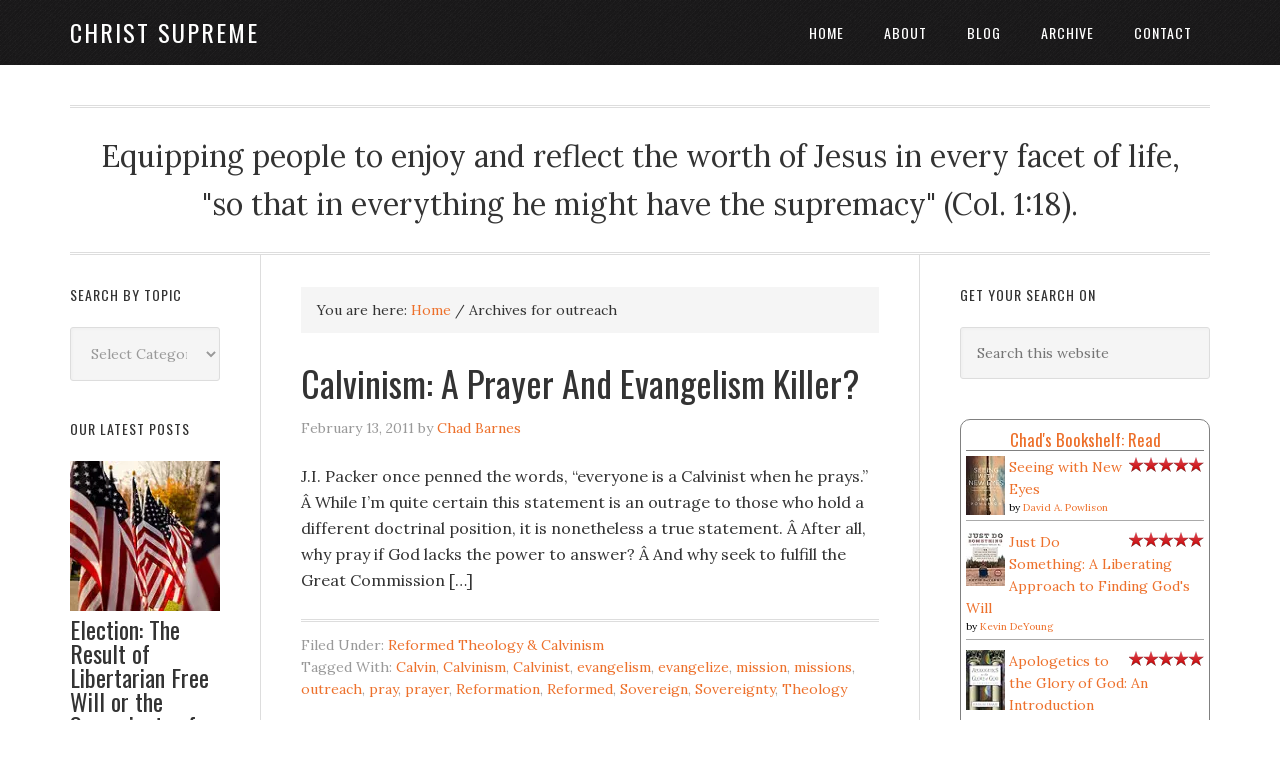

--- FILE ---
content_type: text/html; charset=UTF-8
request_url: https://christsupreme.com/tag/outreach/
body_size: 8837
content:
<!DOCTYPE html>
<html lang="en-US">
<head >
<meta charset="UTF-8" />
<meta name="viewport" content="width=device-width, initial-scale=1" />
<meta name='robots' content='index, follow, max-image-preview:large, max-snippet:-1, max-video-preview:-1' />

	<!-- This site is optimized with the Yoast SEO plugin v26.7 - https://yoast.com/wordpress/plugins/seo/ -->
	<title>outreach Archives | Christ Supreme</title>
	<link rel="canonical" href="https://christsupreme.com/tag/outreach/" />
	<meta property="og:locale" content="en_US" />
	<meta property="og:type" content="article" />
	<meta property="og:title" content="outreach Archives | Christ Supreme" />
	<meta property="og:url" content="https://christsupreme.com/tag/outreach/" />
	<meta property="og:site_name" content="Christ Supreme" />
	<meta name="twitter:card" content="summary_large_image" />
	<meta name="twitter:site" content="@chadbarnes" />
	<script type="application/ld+json" class="yoast-schema-graph">{"@context":"https://schema.org","@graph":[{"@type":"CollectionPage","@id":"https://christsupreme.com/tag/outreach/","url":"https://christsupreme.com/tag/outreach/","name":"outreach Archives | Christ Supreme","isPartOf":{"@id":"https://christsupreme.com/#website"},"breadcrumb":{"@id":"https://christsupreme.com/tag/outreach/#breadcrumb"},"inLanguage":"en-US"},{"@type":"BreadcrumbList","@id":"https://christsupreme.com/tag/outreach/#breadcrumb","itemListElement":[{"@type":"ListItem","position":1,"name":"Home","item":"https://christsupreme.com/"},{"@type":"ListItem","position":2,"name":"outreach"}]},{"@type":"WebSite","@id":"https://christsupreme.com/#website","url":"https://christsupreme.com/","name":"Christ Supreme","description":"Equipping people to enjoy and reflect the worth of Jesus in every facet of life, &quot;so that in everything he might have the supremacy&quot; (Col. 1:18).","potentialAction":[{"@type":"SearchAction","target":{"@type":"EntryPoint","urlTemplate":"https://christsupreme.com/?s={search_term_string}"},"query-input":{"@type":"PropertyValueSpecification","valueRequired":true,"valueName":"search_term_string"}}],"inLanguage":"en-US"}]}</script>
	<!-- / Yoast SEO plugin. -->


<link rel='dns-prefetch' href='//christsupreme.com' />
<link rel='dns-prefetch' href='//fonts.googleapis.com' />
<link rel="alternate" type="application/rss+xml" title="Christ Supreme &raquo; Feed" href="http://feeds.feedburner.com/ChristSupreme" />
<link rel="alternate" type="application/rss+xml" title="Christ Supreme &raquo; Comments Feed" href="https://christsupreme.com/comments/feed/" />
<link rel="alternate" type="application/rss+xml" title="Christ Supreme &raquo; outreach Tag Feed" href="https://christsupreme.com/tag/outreach/feed/" />
		<!-- This site uses the Google Analytics by MonsterInsights plugin v9.11.1 - Using Analytics tracking - https://www.monsterinsights.com/ -->
		<!-- Note: MonsterInsights is not currently configured on this site. The site owner needs to authenticate with Google Analytics in the MonsterInsights settings panel. -->
					<!-- No tracking code set -->
				<!-- / Google Analytics by MonsterInsights -->
		<style id='wp-img-auto-sizes-contain-inline-css' type='text/css'>
img:is([sizes=auto i],[sizes^="auto," i]){contain-intrinsic-size:3000px 1500px}
/*# sourceURL=wp-img-auto-sizes-contain-inline-css */
</style>
<link rel='stylesheet' id='eleven40-pro-theme-css' href='https://christsupreme.com/wp-content/themes/eleven40-pro/style.css?ver=2.0' type='text/css' media='all' />
<style id='wp-block-library-inline-css' type='text/css'>
:root{--wp-block-synced-color:#7a00df;--wp-block-synced-color--rgb:122,0,223;--wp-bound-block-color:var(--wp-block-synced-color);--wp-editor-canvas-background:#ddd;--wp-admin-theme-color:#007cba;--wp-admin-theme-color--rgb:0,124,186;--wp-admin-theme-color-darker-10:#006ba1;--wp-admin-theme-color-darker-10--rgb:0,107,160.5;--wp-admin-theme-color-darker-20:#005a87;--wp-admin-theme-color-darker-20--rgb:0,90,135;--wp-admin-border-width-focus:2px}@media (min-resolution:192dpi){:root{--wp-admin-border-width-focus:1.5px}}.wp-element-button{cursor:pointer}:root .has-very-light-gray-background-color{background-color:#eee}:root .has-very-dark-gray-background-color{background-color:#313131}:root .has-very-light-gray-color{color:#eee}:root .has-very-dark-gray-color{color:#313131}:root .has-vivid-green-cyan-to-vivid-cyan-blue-gradient-background{background:linear-gradient(135deg,#00d084,#0693e3)}:root .has-purple-crush-gradient-background{background:linear-gradient(135deg,#34e2e4,#4721fb 50%,#ab1dfe)}:root .has-hazy-dawn-gradient-background{background:linear-gradient(135deg,#faaca8,#dad0ec)}:root .has-subdued-olive-gradient-background{background:linear-gradient(135deg,#fafae1,#67a671)}:root .has-atomic-cream-gradient-background{background:linear-gradient(135deg,#fdd79a,#004a59)}:root .has-nightshade-gradient-background{background:linear-gradient(135deg,#330968,#31cdcf)}:root .has-midnight-gradient-background{background:linear-gradient(135deg,#020381,#2874fc)}:root{--wp--preset--font-size--normal:16px;--wp--preset--font-size--huge:42px}.has-regular-font-size{font-size:1em}.has-larger-font-size{font-size:2.625em}.has-normal-font-size{font-size:var(--wp--preset--font-size--normal)}.has-huge-font-size{font-size:var(--wp--preset--font-size--huge)}.has-text-align-center{text-align:center}.has-text-align-left{text-align:left}.has-text-align-right{text-align:right}.has-fit-text{white-space:nowrap!important}#end-resizable-editor-section{display:none}.aligncenter{clear:both}.items-justified-left{justify-content:flex-start}.items-justified-center{justify-content:center}.items-justified-right{justify-content:flex-end}.items-justified-space-between{justify-content:space-between}.screen-reader-text{border:0;clip-path:inset(50%);height:1px;margin:-1px;overflow:hidden;padding:0;position:absolute;width:1px;word-wrap:normal!important}.screen-reader-text:focus{background-color:#ddd;clip-path:none;color:#444;display:block;font-size:1em;height:auto;left:5px;line-height:normal;padding:15px 23px 14px;text-decoration:none;top:5px;width:auto;z-index:100000}html :where(.has-border-color){border-style:solid}html :where([style*=border-top-color]){border-top-style:solid}html :where([style*=border-right-color]){border-right-style:solid}html :where([style*=border-bottom-color]){border-bottom-style:solid}html :where([style*=border-left-color]){border-left-style:solid}html :where([style*=border-width]){border-style:solid}html :where([style*=border-top-width]){border-top-style:solid}html :where([style*=border-right-width]){border-right-style:solid}html :where([style*=border-bottom-width]){border-bottom-style:solid}html :where([style*=border-left-width]){border-left-style:solid}html :where(img[class*=wp-image-]){height:auto;max-width:100%}:where(figure){margin:0 0 1em}html :where(.is-position-sticky){--wp-admin--admin-bar--position-offset:var(--wp-admin--admin-bar--height,0px)}@media screen and (max-width:600px){html :where(.is-position-sticky){--wp-admin--admin-bar--position-offset:0px}}

/*# sourceURL=wp-block-library-inline-css */
</style><style id='global-styles-inline-css' type='text/css'>
:root{--wp--preset--aspect-ratio--square: 1;--wp--preset--aspect-ratio--4-3: 4/3;--wp--preset--aspect-ratio--3-4: 3/4;--wp--preset--aspect-ratio--3-2: 3/2;--wp--preset--aspect-ratio--2-3: 2/3;--wp--preset--aspect-ratio--16-9: 16/9;--wp--preset--aspect-ratio--9-16: 9/16;--wp--preset--color--black: #000000;--wp--preset--color--cyan-bluish-gray: #abb8c3;--wp--preset--color--white: #ffffff;--wp--preset--color--pale-pink: #f78da7;--wp--preset--color--vivid-red: #cf2e2e;--wp--preset--color--luminous-vivid-orange: #ff6900;--wp--preset--color--luminous-vivid-amber: #fcb900;--wp--preset--color--light-green-cyan: #7bdcb5;--wp--preset--color--vivid-green-cyan: #00d084;--wp--preset--color--pale-cyan-blue: #8ed1fc;--wp--preset--color--vivid-cyan-blue: #0693e3;--wp--preset--color--vivid-purple: #9b51e0;--wp--preset--gradient--vivid-cyan-blue-to-vivid-purple: linear-gradient(135deg,rgb(6,147,227) 0%,rgb(155,81,224) 100%);--wp--preset--gradient--light-green-cyan-to-vivid-green-cyan: linear-gradient(135deg,rgb(122,220,180) 0%,rgb(0,208,130) 100%);--wp--preset--gradient--luminous-vivid-amber-to-luminous-vivid-orange: linear-gradient(135deg,rgb(252,185,0) 0%,rgb(255,105,0) 100%);--wp--preset--gradient--luminous-vivid-orange-to-vivid-red: linear-gradient(135deg,rgb(255,105,0) 0%,rgb(207,46,46) 100%);--wp--preset--gradient--very-light-gray-to-cyan-bluish-gray: linear-gradient(135deg,rgb(238,238,238) 0%,rgb(169,184,195) 100%);--wp--preset--gradient--cool-to-warm-spectrum: linear-gradient(135deg,rgb(74,234,220) 0%,rgb(151,120,209) 20%,rgb(207,42,186) 40%,rgb(238,44,130) 60%,rgb(251,105,98) 80%,rgb(254,248,76) 100%);--wp--preset--gradient--blush-light-purple: linear-gradient(135deg,rgb(255,206,236) 0%,rgb(152,150,240) 100%);--wp--preset--gradient--blush-bordeaux: linear-gradient(135deg,rgb(254,205,165) 0%,rgb(254,45,45) 50%,rgb(107,0,62) 100%);--wp--preset--gradient--luminous-dusk: linear-gradient(135deg,rgb(255,203,112) 0%,rgb(199,81,192) 50%,rgb(65,88,208) 100%);--wp--preset--gradient--pale-ocean: linear-gradient(135deg,rgb(255,245,203) 0%,rgb(182,227,212) 50%,rgb(51,167,181) 100%);--wp--preset--gradient--electric-grass: linear-gradient(135deg,rgb(202,248,128) 0%,rgb(113,206,126) 100%);--wp--preset--gradient--midnight: linear-gradient(135deg,rgb(2,3,129) 0%,rgb(40,116,252) 100%);--wp--preset--font-size--small: 13px;--wp--preset--font-size--medium: 20px;--wp--preset--font-size--large: 36px;--wp--preset--font-size--x-large: 42px;--wp--preset--spacing--20: 0.44rem;--wp--preset--spacing--30: 0.67rem;--wp--preset--spacing--40: 1rem;--wp--preset--spacing--50: 1.5rem;--wp--preset--spacing--60: 2.25rem;--wp--preset--spacing--70: 3.38rem;--wp--preset--spacing--80: 5.06rem;--wp--preset--shadow--natural: 6px 6px 9px rgba(0, 0, 0, 0.2);--wp--preset--shadow--deep: 12px 12px 50px rgba(0, 0, 0, 0.4);--wp--preset--shadow--sharp: 6px 6px 0px rgba(0, 0, 0, 0.2);--wp--preset--shadow--outlined: 6px 6px 0px -3px rgb(255, 255, 255), 6px 6px rgb(0, 0, 0);--wp--preset--shadow--crisp: 6px 6px 0px rgb(0, 0, 0);}:where(.is-layout-flex){gap: 0.5em;}:where(.is-layout-grid){gap: 0.5em;}body .is-layout-flex{display: flex;}.is-layout-flex{flex-wrap: wrap;align-items: center;}.is-layout-flex > :is(*, div){margin: 0;}body .is-layout-grid{display: grid;}.is-layout-grid > :is(*, div){margin: 0;}:where(.wp-block-columns.is-layout-flex){gap: 2em;}:where(.wp-block-columns.is-layout-grid){gap: 2em;}:where(.wp-block-post-template.is-layout-flex){gap: 1.25em;}:where(.wp-block-post-template.is-layout-grid){gap: 1.25em;}.has-black-color{color: var(--wp--preset--color--black) !important;}.has-cyan-bluish-gray-color{color: var(--wp--preset--color--cyan-bluish-gray) !important;}.has-white-color{color: var(--wp--preset--color--white) !important;}.has-pale-pink-color{color: var(--wp--preset--color--pale-pink) !important;}.has-vivid-red-color{color: var(--wp--preset--color--vivid-red) !important;}.has-luminous-vivid-orange-color{color: var(--wp--preset--color--luminous-vivid-orange) !important;}.has-luminous-vivid-amber-color{color: var(--wp--preset--color--luminous-vivid-amber) !important;}.has-light-green-cyan-color{color: var(--wp--preset--color--light-green-cyan) !important;}.has-vivid-green-cyan-color{color: var(--wp--preset--color--vivid-green-cyan) !important;}.has-pale-cyan-blue-color{color: var(--wp--preset--color--pale-cyan-blue) !important;}.has-vivid-cyan-blue-color{color: var(--wp--preset--color--vivid-cyan-blue) !important;}.has-vivid-purple-color{color: var(--wp--preset--color--vivid-purple) !important;}.has-black-background-color{background-color: var(--wp--preset--color--black) !important;}.has-cyan-bluish-gray-background-color{background-color: var(--wp--preset--color--cyan-bluish-gray) !important;}.has-white-background-color{background-color: var(--wp--preset--color--white) !important;}.has-pale-pink-background-color{background-color: var(--wp--preset--color--pale-pink) !important;}.has-vivid-red-background-color{background-color: var(--wp--preset--color--vivid-red) !important;}.has-luminous-vivid-orange-background-color{background-color: var(--wp--preset--color--luminous-vivid-orange) !important;}.has-luminous-vivid-amber-background-color{background-color: var(--wp--preset--color--luminous-vivid-amber) !important;}.has-light-green-cyan-background-color{background-color: var(--wp--preset--color--light-green-cyan) !important;}.has-vivid-green-cyan-background-color{background-color: var(--wp--preset--color--vivid-green-cyan) !important;}.has-pale-cyan-blue-background-color{background-color: var(--wp--preset--color--pale-cyan-blue) !important;}.has-vivid-cyan-blue-background-color{background-color: var(--wp--preset--color--vivid-cyan-blue) !important;}.has-vivid-purple-background-color{background-color: var(--wp--preset--color--vivid-purple) !important;}.has-black-border-color{border-color: var(--wp--preset--color--black) !important;}.has-cyan-bluish-gray-border-color{border-color: var(--wp--preset--color--cyan-bluish-gray) !important;}.has-white-border-color{border-color: var(--wp--preset--color--white) !important;}.has-pale-pink-border-color{border-color: var(--wp--preset--color--pale-pink) !important;}.has-vivid-red-border-color{border-color: var(--wp--preset--color--vivid-red) !important;}.has-luminous-vivid-orange-border-color{border-color: var(--wp--preset--color--luminous-vivid-orange) !important;}.has-luminous-vivid-amber-border-color{border-color: var(--wp--preset--color--luminous-vivid-amber) !important;}.has-light-green-cyan-border-color{border-color: var(--wp--preset--color--light-green-cyan) !important;}.has-vivid-green-cyan-border-color{border-color: var(--wp--preset--color--vivid-green-cyan) !important;}.has-pale-cyan-blue-border-color{border-color: var(--wp--preset--color--pale-cyan-blue) !important;}.has-vivid-cyan-blue-border-color{border-color: var(--wp--preset--color--vivid-cyan-blue) !important;}.has-vivid-purple-border-color{border-color: var(--wp--preset--color--vivid-purple) !important;}.has-vivid-cyan-blue-to-vivid-purple-gradient-background{background: var(--wp--preset--gradient--vivid-cyan-blue-to-vivid-purple) !important;}.has-light-green-cyan-to-vivid-green-cyan-gradient-background{background: var(--wp--preset--gradient--light-green-cyan-to-vivid-green-cyan) !important;}.has-luminous-vivid-amber-to-luminous-vivid-orange-gradient-background{background: var(--wp--preset--gradient--luminous-vivid-amber-to-luminous-vivid-orange) !important;}.has-luminous-vivid-orange-to-vivid-red-gradient-background{background: var(--wp--preset--gradient--luminous-vivid-orange-to-vivid-red) !important;}.has-very-light-gray-to-cyan-bluish-gray-gradient-background{background: var(--wp--preset--gradient--very-light-gray-to-cyan-bluish-gray) !important;}.has-cool-to-warm-spectrum-gradient-background{background: var(--wp--preset--gradient--cool-to-warm-spectrum) !important;}.has-blush-light-purple-gradient-background{background: var(--wp--preset--gradient--blush-light-purple) !important;}.has-blush-bordeaux-gradient-background{background: var(--wp--preset--gradient--blush-bordeaux) !important;}.has-luminous-dusk-gradient-background{background: var(--wp--preset--gradient--luminous-dusk) !important;}.has-pale-ocean-gradient-background{background: var(--wp--preset--gradient--pale-ocean) !important;}.has-electric-grass-gradient-background{background: var(--wp--preset--gradient--electric-grass) !important;}.has-midnight-gradient-background{background: var(--wp--preset--gradient--midnight) !important;}.has-small-font-size{font-size: var(--wp--preset--font-size--small) !important;}.has-medium-font-size{font-size: var(--wp--preset--font-size--medium) !important;}.has-large-font-size{font-size: var(--wp--preset--font-size--large) !important;}.has-x-large-font-size{font-size: var(--wp--preset--font-size--x-large) !important;}
/*# sourceURL=global-styles-inline-css */
</style>

<style id='classic-theme-styles-inline-css' type='text/css'>
/*! This file is auto-generated */
.wp-block-button__link{color:#fff;background-color:#32373c;border-radius:9999px;box-shadow:none;text-decoration:none;padding:calc(.667em + 2px) calc(1.333em + 2px);font-size:1.125em}.wp-block-file__button{background:#32373c;color:#fff;text-decoration:none}
/*# sourceURL=/wp-includes/css/classic-themes.min.css */
</style>
<link rel='stylesheet' id='google-font-css' href='//fonts.googleapis.com/css?family=Lora%3A400%2C700%7COswald%3A400&#038;ver=3.6.0' type='text/css' media='all' />
<link rel="https://api.w.org/" href="https://christsupreme.com/wp-json/" /><link rel="alternate" title="JSON" type="application/json" href="https://christsupreme.com/wp-json/wp/v2/tags/361" /><link rel="icon" href="https://christsupreme.com/wp-content/themes/eleven40-pro/images/favicon.ico" />
</head>
<body class="archive tag tag-outreach tag-361 wp-theme-genesis wp-child-theme-eleven40-pro sidebar-content-sidebar genesis-breadcrumbs-visible genesis-footer-widgets-hidden"><div class="site-container"><header class="site-header"><div class="wrap"><div class="title-area"><p class="site-title"><a href="https://christsupreme.com/">Christ Supreme</a></p></div><div class="widget-area header-widget-area"><section id="nav_menu-2" class="widget widget_nav_menu"><div class="widget-wrap"><nav class="nav-header"><ul id="menu-main-menu" class="menu genesis-nav-menu"><li id="menu-item-1103" class="menu-item menu-item-type-custom menu-item-object-custom menu-item-1103"><a href="https://christsupreme-website.friends.digitalskyrocket.com"><span >HOME</span></a></li>
<li id="menu-item-1108" class="menu-item menu-item-type-post_type menu-item-object-page menu-item-has-children menu-item-1108"><a href="https://christsupreme.com/the-website/"><span >ABOUT</span></a>
<ul class="sub-menu">
	<li id="menu-item-1105" class="menu-item menu-item-type-post_type menu-item-object-page menu-item-1105"><a href="https://christsupreme.com/the-website/"><span >CHRIST SUPREME</span></a></li>
	<li id="menu-item-1106" class="menu-item menu-item-type-post_type menu-item-object-page menu-item-1106"><a href="https://christsupreme.com/chad-barnes-4/"><span >CHAD BARNES</span></a></li>
	<li id="menu-item-1096" class="menu-item menu-item-type-post_type menu-item-object-page menu-item-1096"><a href="https://christsupreme.com/chad-barnes-4/beliefs/" title="Chad Barnes Beliefs"><span >BELIEFS</span></a></li>
	<li id="menu-item-1097" class="menu-item menu-item-type-post_type menu-item-object-page menu-item-1097"><a href="https://christsupreme.com/chad-barnes-4/disclaimer/" title="The Disclaimer for Christ Supreme, Chad Barnes Blog"><span >DISCLAIMER</span></a></li>
	<li id="menu-item-1104" class="menu-item menu-item-type-custom menu-item-object-custom menu-item-1104"><a target="_blank" href="https://www.sylvaniachurch.com"><span >SYLVANIA CHURCH</span></a></li>
</ul>
</li>
<li id="menu-item-1109" class="menu-item menu-item-type-post_type menu-item-object-page menu-item-1109"><a href="https://christsupreme.com/blog/"><span >BLOG</span></a></li>
<li id="menu-item-1107" class="menu-item menu-item-type-post_type menu-item-object-page menu-item-1107"><a href="https://christsupreme.com/archive/"><span >ARCHIVE</span></a></li>
<li id="menu-item-1100" class="menu-item menu-item-type-post_type menu-item-object-page menu-item-1100"><a href="https://christsupreme.com/contact/"><span >CONTACT</span></a></li>
</ul></nav></div></section>
</div></div></header><div class="site-inner"><div class="wrap"><p class="site-description">Equipping people to enjoy and reflect the worth of Jesus in every facet of life, &quot;so that in everything he might have the supremacy&quot; (Col. 1:18).</p><div class="content-sidebar-wrap"><main class="content"><div class="breadcrumb">You are here: <span class="breadcrumb-link-wrap"><a class="breadcrumb-link" href="https://christsupreme.com/"><span class="breadcrumb-link-text-wrap">Home</span></a><meta ></span> <span aria-label="breadcrumb separator">/</span> Archives for outreach</div><article class="post-80 post type-post status-publish format-standard category-reformed-theology-calvinism tag-calvin tag-calvinism tag-calvinist tag-evangelism tag-evangelize tag-mission tag-missions tag-outreach tag-pray tag-prayer tag-reformation tag-reformed tag-sovereign tag-sovereignty tag-theology entry" aria-label="Calvinism: A Prayer And Evangelism Killer?"><header class="entry-header"><h2 class="entry-title"><a class="entry-title-link" rel="bookmark" href="https://christsupreme.com/does-calvinism-discourage-prayer-evangelism/">Calvinism: A Prayer And Evangelism Killer?</a></h2>
<p class="entry-meta"><time class="entry-time">February 13, 2011</time> by <span class="entry-author"><a href="https://christsupreme.com/author/chadbarnes/" class="entry-author-link" rel="author"><span class="entry-author-name">Chad Barnes</span></a></span>  </p></header><div class="entry-content"><p>J.I. Packer once penned the words, &#8220;everyone is a Calvinist when he prays.&#8221; Â While I&#8217;m quite certain this statement is an outrage to those who hold a different doctrinal position, it is nonetheless a true statement. Â After all, why pray if God lacks the power to answer? Â And why seek to fulfill the Great Commission [&hellip;]</p>
</div><footer class="entry-footer"><p class="entry-meta"><span class="entry-categories">Filed Under: <a href="https://christsupreme.com/category/reformed-theology-calvinism/" rel="category tag">Reformed Theology &amp; Calvinism</a></span> <span class="entry-tags">Tagged With: <a href="https://christsupreme.com/tag/calvin/" rel="tag">Calvin</a>, <a href="https://christsupreme.com/tag/calvinism/" rel="tag">Calvinism</a>, <a href="https://christsupreme.com/tag/calvinist/" rel="tag">Calvinist</a>, <a href="https://christsupreme.com/tag/evangelism/" rel="tag">evangelism</a>, <a href="https://christsupreme.com/tag/evangelize/" rel="tag">evangelize</a>, <a href="https://christsupreme.com/tag/mission/" rel="tag">mission</a>, <a href="https://christsupreme.com/tag/missions/" rel="tag">missions</a>, <a href="https://christsupreme.com/tag/outreach/" rel="tag">outreach</a>, <a href="https://christsupreme.com/tag/pray/" rel="tag">pray</a>, <a href="https://christsupreme.com/tag/prayer/" rel="tag">prayer</a>, <a href="https://christsupreme.com/tag/reformation/" rel="tag">Reformation</a>, <a href="https://christsupreme.com/tag/reformed/" rel="tag">Reformed</a>, <a href="https://christsupreme.com/tag/sovereign/" rel="tag">Sovereign</a>, <a href="https://christsupreme.com/tag/sovereignty/" rel="tag">Sovereignty</a>, <a href="https://christsupreme.com/tag/theology/" rel="tag">Theology</a></span></p></footer></article></main><aside class="sidebar sidebar-primary widget-area" role="complementary" aria-label="Primary Sidebar"><section id="search-3" class="widget widget_search"><div class="widget-wrap"><h4 class="widget-title widgettitle">Get Your Search On</h4>
<form class="search-form" method="get" action="https://christsupreme.com/" role="search"><input class="search-form-input" type="search" name="s" id="searchform-1" placeholder="Search this website"><input class="search-form-submit" type="submit" value="Search"><meta content="https://christsupreme.com/?s={s}"></form></div></section>
<section id="text-2" class="widget widget_text"><div class="widget-wrap">			<div class="textwidget">                  <!-- Show static HTML/CSS as a placeholder in case js is not enabled - javascript include will override this if things work -->
      <style type="text/css" media="screen">
  .gr_custom_container_1394493159 {
    /* customize your Goodreads widget container here*/
    border: 1px solid gray;
    border-radius:10px;
    padding: 10px 5px 10px 5px;
    background-color: #FFFFFF;
    color: #000000;
    width: 250px
  }
  .gr_custom_header_1394493159 {
    /* customize your Goodreads header here*/
    border-bottom: 1px solid gray;
    width: 100%;
    margin-bottom: 5px;
    text-align: center;
    font-size: 120%
  }
  .gr_custom_each_container_1394493159 {
    /* customize each individual book container here */
    width: 100%;
    clear: both;
    margin-bottom: 10px;
    overflow: auto;
    padding-bottom: 4px;
    border-bottom: 1px solid #aaa;
  }
  .gr_custom_book_container_1394493159 {
    /* customize your book covers here */
    overflow: hidden;
    height: 60px;
      float: left;
      margin-right: 4px;
      width: 39px;
  }
  .gr_custom_author_1394493159 {
    /* customize your author names here */
    font-size: 10px;
  }
  .gr_custom_tags_1394493159 {
    /* customize your tags here */
    font-size: 10px;
    color: gray;
  }
  .gr_custom_rating_1394493159 {
    /* customize your rating stars here */
    float: right;
  }
</style>

      <div id="gr_custom_widget_1394493159">
          <div class="gr_custom_container_1394493159">
    <h2 class="gr_custom_header_1394493159">
    <a href="https://www.goodreads.com/review/list/3758314-chad-barnes?shelf=read&amp;utm_medium=api&amp;utm_source=custom_widget" style="text-decoration: none;">Chad's Bookshelf: Read</a>
    </h2>
      <div class="gr_custom_each_container_1394493159">
          <div class="gr_custom_book_container_1394493159">
            <a href="https://www.goodreads.com/review/show/112644034?utm_medium=api&amp;utm_source=custom_widget" title="Tell the Truth: The Whole Gospel to the Whole Person by Whole People"><img alt="Tell the Truth: The Whole Gospel to the Whole Person by Whole People" border="0" src="https://d202m5krfqbpi5.cloudfront.net/books/1388185894s/237159.jpg" /></a>
          </div>
          <div class="gr_custom_rating_1394493159">
            <img alt="5 of 5 stars" class=" staticStars" src="https://www.goodreads.com/images/layout/stars/red_star_5_of_5.png" title="5 of 5 stars, it was amazing" />
          </div>
          <div class="gr_custom_title_1394493159">
            <a href="https://www.goodreads.com/review/show/112644034?utm_medium=api&amp;utm_source=custom_widget">Tell the Truth: The Whole Gospel to the Whole Person by Whole People</a>
          </div>
          <div class="gr_custom_author_1394493159">
            by <a href="https://www.goodreads.com/author/show/138798.Will_Metzger">Will Metzger</a>
          </div>
          <div class="gr_custom_review_1394493159">
            If you have a question about evangelism, whether doctrinal/theological, practical, etc., the odds are that Will Metzger answers them well in Tell the Truth.
          </div>
      </div>
      <div class="gr_custom_each_container_1394493159">
          <div class="gr_custom_book_container_1394493159">
            <a href="https://www.goodreads.com/review/show/103581313?utm_medium=api&amp;utm_source=custom_widget" title="What Is the Gospel?"><img alt="What Is the Gospel?" border="0" src="https://d202m5krfqbpi5.cloudfront.net/books/1348280436s/7384363.jpg" /></a>
          </div>
          <div class="gr_custom_rating_1394493159">
            <img alt="5 of 5 stars" class=" staticStars" src="https://www.goodreads.com/images/layout/stars/red_star_5_of_5.png" title="5 of 5 stars, it was amazing" />
          </div>
          <div class="gr_custom_title_1394493159">
            <a href="https://www.goodreads.com/review/show/103581313?utm_medium=api&amp;utm_source=custom_widget">What Is the Gospel?</a>
          </div>
          <div class="gr_custom_author_1394493159">
            by <a href="https://www.goodreads.com/author/show/3201910.Greg_Gilbert">Greg Gilbert</a>
          </div>
          <div class="gr_custom_review_1394493159">
            Excellent, excellent!  This book is published by IX Marks, the ministry of Mark Dever, pastor of Capitol Hill Baptist Church in Washington, DC, and written by the associate pastor at Capitol Hill Baptist Church.  At 121 pages, &quot;What Is T...
          </div>
      </div>
      <div class="gr_custom_each_container_1394493159">
          <div class="gr_custom_book_container_1394493159">
            <a href="https://www.goodreads.com/review/show/168641171?utm_medium=api&amp;utm_source=custom_widget" title="The Gospel and Personal Evangelism"><img alt="The Gospel and Personal Evangelism" border="0" src="https://d202m5krfqbpi5.cloudfront.net/books/1283036511s/9134797.jpg" /></a>
          </div>
          <div class="gr_custom_rating_1394493159">
            <img alt="5 of 5 stars" class=" staticStars" src="https://www.goodreads.com/images/layout/stars/red_star_5_of_5.png" title="5 of 5 stars, it was amazing" />
          </div>
          <div class="gr_custom_title_1394493159">
            <a href="https://www.goodreads.com/review/show/168641171?utm_medium=api&amp;utm_source=custom_widget">The Gospel and Personal Evangelism</a>
          </div>
          <div class="gr_custom_author_1394493159">
            by <a href="https://www.goodreads.com/author/show/85148.Mark_Dever">Mark Dever</a>
          </div>
          <div class="gr_custom_review_1394493159">
            Short, very readable, highly practical help on evangelism.  Dever covers everything from, &quot;What is the Gospel?&quot; to &quot;What excuses do I make for evangelism?&quot;  Understandable for the junior high student, beneficial for the seasoned believer.
          </div>
      </div>
  <br style="clear: both"/>
  <center>
    <a href="https://www.goodreads.com/"><img alt="goodreads.com" src="https://www.goodreads.com/images/widget/widget_logo.gif" style="border:0" /></a>
  </center>
  <noscript>
    Share <a href="https://www.goodreads.com/">book reviews</a> and ratings with Chad, and even join a <a href="https://www.goodreads.com/group">book club</a> on Goodreads.
  </noscript>
  </div>

      </div>
      <script src="https://www.goodreads.com/review/custom_widget/3758314.Chad's%20Bookshelf:%20Read?cover_position=left&cover_size=small&num_books=3&order=a&shelf=read&show_author=1&show_cover=1&show_rating=1&show_review=1&show_tags=1&show_title=1&sort=random&widget_bg_color=FFFFFF&widget_bg_transparent=&widget_border_width=1&widget_id=1394493159&widget_text_color=000000&widget_title_size=medium&widget_width=medium" type="text/javascript" charset="utf-8"></script></div>
		</div></section>
</aside></div><aside class="sidebar sidebar-secondary widget-area" role="complementary" aria-label="Secondary Sidebar"><section id="categories-3" class="widget widget_categories"><div class="widget-wrap"><h4 class="widget-title widgettitle">Search by Topic</h4>
<form action="https://christsupreme.com" method="get"><label class="screen-reader-text" for="cat">Search by Topic</label><select  name='cat' id='cat' class='postform'>
	<option value='-1'>Select Category</option>
	<option class="level-0" value="2">Accountability</option>
	<option class="level-0" value="3">Apologetics</option>
	<option class="level-0" value="4">Attributes of God</option>
	<option class="level-0" value="5">Biblical Terminolgy</option>
	<option class="level-0" value="6">Bibliology</option>
	<option class="level-0" value="7">Chad&#8217;s Bookshelf</option>
	<option class="level-0" value="8">Christian Living</option>
	<option class="level-0" value="9">Church Membership</option>
	<option class="level-0" value="10">Controversy</option>
	<option class="level-0" value="11">Dating &amp; Courtship</option>
	<option class="level-0" value="12">Discipleship</option>
	<option class="level-0" value="14">Ethics</option>
	<option class="level-0" value="15">Evangelism &amp; Discipleship</option>
	<option class="level-0" value="16">General</option>
	<option class="level-0" value="17">Graduation</option>
	<option class="level-0" value="18">Happiness</option>
	<option class="level-0" value="19">Heresy</option>
	<option class="level-0" value="21">Leadership</option>
	<option class="level-0" value="22">Manhood &amp; Womanhood</option>
	<option class="level-0" value="23">Marriage And Family</option>
	<option class="level-0" value="24">Missions</option>
	<option class="level-0" value="25">Pain &amp; Suffering</option>
	<option class="level-0" value="26">Politics &amp; Government</option>
	<option class="level-0" value="27">Reformed Theology &amp; Calvinism</option>
	<option class="level-0" value="29">Shepherding</option>
	<option class="level-0" value="31">Spiritual Growth</option>
	<option class="level-0" value="32">Spiritual Unity</option>
	<option class="level-0" value="33">The Gospel</option>
	<option class="level-0" value="34">The Gospel &amp; Everything</option>
	<option class="level-0" value="35">The Law</option>
	<option class="level-0" value="36">The Resurrection</option>
	<option class="level-0" value="37">Wisdom</option>
	<option class="level-0" value="38">Worldview</option>
	<option class="level-0" value="39">Youth Ministry</option>
</select>
</form><script type="text/javascript">
/* <![CDATA[ */

( ( dropdownId ) => {
	const dropdown = document.getElementById( dropdownId );
	function onSelectChange() {
		setTimeout( () => {
			if ( 'escape' === dropdown.dataset.lastkey ) {
				return;
			}
			if ( dropdown.value && parseInt( dropdown.value ) > 0 && dropdown instanceof HTMLSelectElement ) {
				dropdown.parentElement.submit();
			}
		}, 250 );
	}
	function onKeyUp( event ) {
		if ( 'Escape' === event.key ) {
			dropdown.dataset.lastkey = 'escape';
		} else {
			delete dropdown.dataset.lastkey;
		}
	}
	function onClick() {
		delete dropdown.dataset.lastkey;
	}
	dropdown.addEventListener( 'keyup', onKeyUp );
	dropdown.addEventListener( 'click', onClick );
	dropdown.addEventListener( 'change', onSelectChange );
})( "cat" );

//# sourceURL=WP_Widget_Categories%3A%3Awidget
/* ]]> */
</script>
</div></section>
<section id="featured-post-2" class="widget featured-content featuredpost"><div class="widget-wrap"><h4 class="widget-title widgettitle">Our Latest Posts</h4>
<article class="post-1045 post type-post status-publish format-standard category-reformed-theology-calvinism entry has-post-thumbnail" aria-label="Election: The Result of Libertarian Free Will or the Sovereignty of God?"><a href="https://christsupreme.com/election-the-result-of-libertarian-free-will-or-the-sovereignty-of-god/" class="alignnone" aria-hidden="true" tabindex="-1"><img width="150" height="150" src="https://christsupreme.com/wp-content/uploads/sites/15/2014/03/Libertarian-Free-Will-150x150.jpg" class="entry-image attachment-post" alt="Libertarian Free Will" decoding="async" loading="lazy" /></a><header class="entry-header"><h2 class="entry-title"><a href="https://christsupreme.com/election-the-result-of-libertarian-free-will-or-the-sovereignty-of-god/">Election: The Result of Libertarian Free Will or the Sovereignty of God?</a></h2></header></article><article class="post-1021 post type-post status-publish format-standard category-reformed-theology-calvinism tag-calvinism tag-election tag-is-god-arbitrary tag-predestination tag-reformed-theology entry has-post-thumbnail" aria-label="What Is the Doctrine of Election?"><a href="https://christsupreme.com/what-is-the-doctrine-of-election/" class="alignnone" aria-hidden="true" tabindex="-1"><img width="150" height="150" src="https://christsupreme.com/wp-content/uploads/sites/15/2014/02/Does-Election-Mean-God-Is-Arbitrary-150x150.jpg" class="entry-image attachment-post" alt="Does Election Mean God Is Arbitrary?" decoding="async" loading="lazy" /></a><header class="entry-header"><h2 class="entry-title"><a href="https://christsupreme.com/what-is-the-doctrine-of-election/">What Is the Doctrine of Election?</a></h2></header></article><article class="post-909 post type-post status-publish format-standard category-graduation category-youth-ministry tag-graduation-2 tag-graduation-gifts tag-high-school-graduation entry has-post-thumbnail" aria-label="6 Books Every High School Graduate Should Own (And Read!)"><a href="https://christsupreme.com/books-every-high-school-graduate-should-own-and-read/" class="alignnone" aria-hidden="true" tabindex="-1"><img width="150" height="150" src="https://christsupreme.com/wp-content/uploads/sites/15/2013/05/Books-Every-High-School-Graduate-Should-Own-And-Read-150x150.jpg" class="entry-image attachment-post" alt="High School Graduation Gift | Christ Supreme" decoding="async" loading="lazy" /></a><header class="entry-header"><h2 class="entry-title"><a href="https://christsupreme.com/books-every-high-school-graduate-should-own-and-read/">6 Books Every High School Graduate Should Own (And Read!)</a></h2></header></article><article class="post-709 post type-post status-publish format-standard category-the-gospel tag-crucifixion tag-easter tag-john-jefferson-sermon tag-john-l-jefferson-sermon tag-resurrection tag-sundays-comin tag-sundays-coming entry" aria-label="It&#8217;s Friday&#8230; But Sunday&#8217;s Coming"><header class="entry-header"><h2 class="entry-title"><a href="https://christsupreme.com/its-friday-but-sundays-coming/">It&#8217;s Friday&#8230; But Sunday&#8217;s Coming</a></h2></header></article><article class="post-697 post type-post status-publish format-standard category-ethics category-marriage-and-family category-politics-government tag-gay-marriage tag-gay-marriage-rights tag-hrc tag-human-rights-campain tag-marital-equality tag-red-equal-sign tag-supreme-court-ruling entry has-post-thumbnail" aria-label="Why My Profile Picture Is Not An Equal Sign Today"><a href="https://christsupreme.com/why-my-profile-pictures-arent-equal-signs-today/" class="alignnone" aria-hidden="true" tabindex="-1"><img width="150" height="150" src="https://christsupreme.com/wp-content/uploads/sites/15/2013/03/Gay-Marriage-Equality-Equal-Sign-150x150.jpg" class="entry-image attachment-post" alt="Christ Supreme | Gay Marriage Equality Sign" decoding="async" loading="lazy" srcset="https://christsupreme.com/wp-content/uploads/sites/15/2013/03/Gay-Marriage-Equality-Equal-Sign-150x150.jpg 150w, https://christsupreme.com/wp-content/uploads/sites/15/2013/03/Gay-Marriage-Equality-Equal-Sign.jpg 300w" sizes="auto, (max-width: 150px) 100vw, 150px" /></a><header class="entry-header"><h2 class="entry-title"><a href="https://christsupreme.com/why-my-profile-pictures-arent-equal-signs-today/">Why My Profile Picture Is Not An Equal Sign Today</a></h2></header></article><article class="post-674 post type-post status-publish format-standard category-apologetics tag-can-a-good-god-allow-suffering tag-evil tag-problem-of-evil tag-suffering tag-why-does-god-allow-suffering entry has-post-thumbnail" aria-label="If There Is A God, Why Does He Allow Suffering?"><a href="https://christsupreme.com/if-there-is-a-god-why-does-he-allow-suffering/" class="alignnone" aria-hidden="true" tabindex="-1"><img width="150" height="150" src="https://christsupreme.com/wp-content/uploads/sites/15/2013/02/7106028925_e7b7bf2711-e1364504205134-150x150.jpg" class="entry-image attachment-post" alt="Adolf Hitler - Evil and Suffering" decoding="async" loading="lazy" /></a><header class="entry-header"><h2 class="entry-title"><a href="https://christsupreme.com/if-there-is-a-god-why-does-he-allow-suffering/">If There Is A God, Why Does He Allow Suffering?</a></h2></header></article><article class="post-668 post type-post status-publish format-standard category-christian-living category-wisdom tag-basketball tag-coronado-high-school tag-disability tag-disabled tag-franklin-high-school tag-jonathan-montanez tag-mental-disability tag-mitchell-marcus tag-sportsmanship tag-the-golden-rule entry has-post-thumbnail" aria-label="Learning Greatness from a Kid I&#8217;ve Never Met &#8211; Jonathan Montanez, Mitchell Marcus, and the Golden Rule"><a href="https://christsupreme.com/learning-greatness-from-a-kid-ive-never-met-golden-rule/" class="alignnone" aria-hidden="true" tabindex="-1"><img width="150" height="150" src="https://christsupreme.com/wp-content/uploads/sites/15/2013/02/290042749-e1394117834138-150x150.jpeg" class="entry-image attachment-post" alt="Basketball Goal - The Golden Rule" decoding="async" loading="lazy" /></a><header class="entry-header"><h2 class="entry-title"><a href="https://christsupreme.com/learning-greatness-from-a-kid-ive-never-met-golden-rule/">Learning Greatness from a Kid I&#8217;ve Never Met &#8211; Jonathan Montanez, Mitchell Marcus, and the Golden Rule</a></h2></header></article></div></section>
</aside></div></div><footer class="site-footer"><div class="wrap"><p>Copyright &#x000A9;&nbsp;2026 · <a href="http://my.studiopress.com/themes/eleven40/">eleven40 Pro Theme</a> on <a href="https://www.studiopress.com/">Genesis Framework</a> · <a href="https://wordpress.org/">WordPress</a> · <a rel="nofollow" href="https://christsupreme.com/skyrocket-login">Log in</a></p></div></footer></div><script type="speculationrules">
{"prefetch":[{"source":"document","where":{"and":[{"href_matches":"/*"},{"not":{"href_matches":["/wp-*.php","/wp-admin/*","/wp-content/uploads/sites/15/*","/wp-content/*","/wp-content/plugins/*","/wp-content/themes/eleven40-pro/*","/wp-content/themes/genesis/*","/*\\?(.+)"]}},{"not":{"selector_matches":"a[rel~=\"nofollow\"]"}},{"not":{"selector_matches":".no-prefetch, .no-prefetch a"}}]},"eagerness":"conservative"}]}
</script>
</body></html>


--- FILE ---
content_type: text/javascript; charset=utf-8
request_url: https://www.goodreads.com/review/custom_widget/3758314.Chad's%20Bookshelf:%20Read?cover_position=left&cover_size=small&num_books=3&order=a&shelf=read&show_author=1&show_cover=1&show_rating=1&show_review=1&show_tags=1&show_title=1&sort=random&widget_bg_color=FFFFFF&widget_bg_transparent=&widget_border_width=1&widget_id=1394493159&widget_text_color=000000&widget_title_size=medium&widget_width=medium
body_size: 1266
content:
  var widget_code = '  <div class=\"gr_custom_container_1394493159\">\n    <h2 class=\"gr_custom_header_1394493159\">\n    <a style=\"text-decoration: none;\" rel=\"nofollow\" href=\"https://www.goodreads.com/review/list/3758314-chad-barnes?shelf=read&amp;utm_medium=api&amp;utm_source=custom_widget\">Chad&#39;s Bookshelf: Read<\/a>\n    <\/h2>\n      <div class=\"gr_custom_each_container_1394493159\">\n          <div class=\"gr_custom_book_container_1394493159\">\n            <a title=\"Seeing with New Eyes\" rel=\"nofollow\" href=\"https://www.goodreads.com/review/show/1253965097?utm_medium=api&amp;utm_source=custom_widget\"><img alt=\"Seeing with New Eyes\" border=\"0\" src=\"https://i.gr-assets.com/images/S/compressed.photo.goodreads.com/books/1385059796l/18878691._SY75_.jpg\" /><\/a>\n          <\/div>\n          <div class=\"gr_custom_rating_1394493159\">\n            <span class=\" staticStars notranslate\" title=\"it was amazing\"><img alt=\"it was amazing\" src=\"https://s.gr-assets.com/images/layout/gr_red_star_active.png\" /><img alt=\"\" src=\"https://s.gr-assets.com/images/layout/gr_red_star_active.png\" /><img alt=\"\" src=\"https://s.gr-assets.com/images/layout/gr_red_star_active.png\" /><img alt=\"\" src=\"https://s.gr-assets.com/images/layout/gr_red_star_active.png\" /><img alt=\"\" src=\"https://s.gr-assets.com/images/layout/gr_red_star_active.png\" /><\/span>\n          <\/div>\n          <div class=\"gr_custom_title_1394493159\">\n            <a rel=\"nofollow\" href=\"https://www.goodreads.com/review/show/1253965097?utm_medium=api&amp;utm_source=custom_widget\">Seeing with New Eyes<\/a>\n          <\/div>\n          <div class=\"gr_custom_author_1394493159\">\n            by <a rel=\"nofollow\" href=\"https://www.goodreads.com/author/show/432227.David_A_Powlison\">David A. Powlison<\/a>\n          <\/div>\n      <\/div>\n      <div class=\"gr_custom_each_container_1394493159\">\n          <div class=\"gr_custom_book_container_1394493159\">\n            <a title=\"Just Do Something: A Liberating Approach to Finding God\'s Will\" rel=\"nofollow\" href=\"https://www.goodreads.com/review/show/1253966096?utm_medium=api&amp;utm_source=custom_widget\"><img alt=\"Just Do Something: A Liberating Approach to Finding God\'s Will\" border=\"0\" src=\"https://i.gr-assets.com/images/S/compressed.photo.goodreads.com/books/1387735135l/19769259._SX50_.jpg\" /><\/a>\n          <\/div>\n          <div class=\"gr_custom_rating_1394493159\">\n            <span class=\" staticStars notranslate\" title=\"it was amazing\"><img alt=\"it was amazing\" src=\"https://s.gr-assets.com/images/layout/gr_red_star_active.png\" /><img alt=\"\" src=\"https://s.gr-assets.com/images/layout/gr_red_star_active.png\" /><img alt=\"\" src=\"https://s.gr-assets.com/images/layout/gr_red_star_active.png\" /><img alt=\"\" src=\"https://s.gr-assets.com/images/layout/gr_red_star_active.png\" /><img alt=\"\" src=\"https://s.gr-assets.com/images/layout/gr_red_star_active.png\" /><\/span>\n          <\/div>\n          <div class=\"gr_custom_title_1394493159\">\n            <a rel=\"nofollow\" href=\"https://www.goodreads.com/review/show/1253966096?utm_medium=api&amp;utm_source=custom_widget\">Just Do Something: A Liberating Approach to Finding God\'s Will<\/a>\n          <\/div>\n          <div class=\"gr_custom_author_1394493159\">\n            by <a rel=\"nofollow\" href=\"https://www.goodreads.com/author/show/1091700.Kevin_DeYoung\">Kevin DeYoung<\/a>\n          <\/div>\n      <\/div>\n      <div class=\"gr_custom_each_container_1394493159\">\n          <div class=\"gr_custom_book_container_1394493159\">\n            <a title=\"Apologetics to the Glory of God: An Introduction\" rel=\"nofollow\" href=\"https://www.goodreads.com/review/show/168640282?utm_medium=api&amp;utm_source=custom_widget\"><img alt=\"Apologetics to the Glory of God: An Introduction\" border=\"0\" src=\"https://i.gr-assets.com/images/S/compressed.photo.goodreads.com/books/1388185896l/580737._SY75_.jpg\" /><\/a>\n          <\/div>\n          <div class=\"gr_custom_rating_1394493159\">\n            <span class=\" staticStars notranslate\" title=\"it was amazing\"><img alt=\"it was amazing\" src=\"https://s.gr-assets.com/images/layout/gr_red_star_active.png\" /><img alt=\"\" src=\"https://s.gr-assets.com/images/layout/gr_red_star_active.png\" /><img alt=\"\" src=\"https://s.gr-assets.com/images/layout/gr_red_star_active.png\" /><img alt=\"\" src=\"https://s.gr-assets.com/images/layout/gr_red_star_active.png\" /><img alt=\"\" src=\"https://s.gr-assets.com/images/layout/gr_red_star_active.png\" /><\/span>\n          <\/div>\n          <div class=\"gr_custom_title_1394493159\">\n            <a rel=\"nofollow\" href=\"https://www.goodreads.com/review/show/168640282?utm_medium=api&amp;utm_source=custom_widget\">Apologetics to the Glory of God: An Introduction<\/a>\n          <\/div>\n          <div class=\"gr_custom_author_1394493159\">\n            by <a rel=\"nofollow\" href=\"https://www.goodreads.com/author/show/135813.John_M_Frame\">John M. Frame<\/a>\n          <\/div>\n          <div class=\"gr_custom_review_1394493159\">\n            This is one of my favorite books on apologetics mainly because of its thorough and honest treatment of the so-called “problem of evil.” Frame identifies/explains the flaws with a number of popular attempts to explain the problem (i.e., t...\n          <\/div>\n      <\/div>\n  <br style=\"clear: both\"/>\n  <center>\n    <a rel=\"nofollow\" href=\"https://www.goodreads.com/\"><img alt=\"goodreads.com\" style=\"border:0\" src=\"https://s.gr-assets.com/images/widget/widget_logo.gif\" /><\/a>\n  <\/center>\n  <noscript>\n    Share <a rel=\"nofollow\" href=\"https://www.goodreads.com/\">book reviews<\/a> and ratings with Chad, and even join a <a rel=\"nofollow\" href=\"https://www.goodreads.com/group\">book club<\/a> on Goodreads.\n  <\/noscript>\n  <\/div>\n'
  var widget_div = document.getElementById('gr_custom_widget_1394493159')
  if (widget_div) {
    widget_div.innerHTML = widget_code
  }
  else {
    document.write(widget_code)
  }
